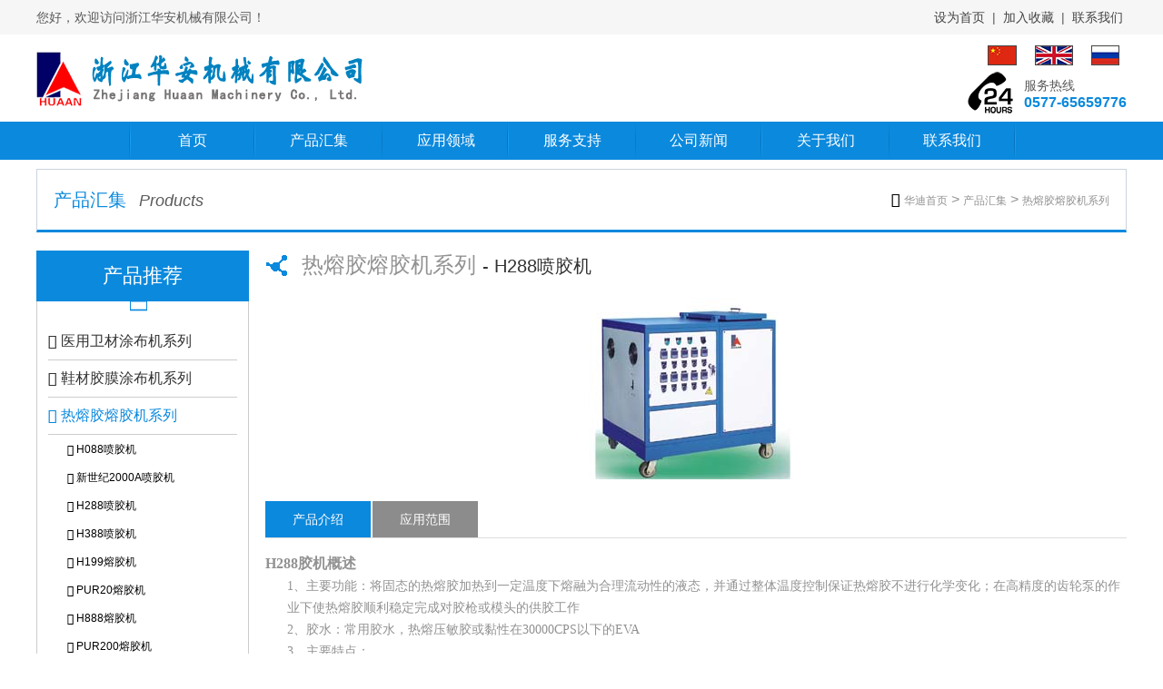

--- FILE ---
content_type: text/html; charset=utf-8
request_url: http://china-huaan.com/index.php?s=product&c=show&id=25
body_size: 6070
content:
<!DOCTYPE html>
<html>
  <head>
    <meta charset="utf-8">
    <meta http-equiv="X-UA-Compatible" content="IE=edge">
    <title>H288喷胶机热熔胶涂布复合设备热熔胶熔胶机系列热熔胶涂布复合设备产品汇集热熔胶涂布复合设备产品汇集热熔胶涂布复合设备浙江华安机械有限公司</title>
    <meta name="keywords" content="" />
    <meta name="description" content="H288胶机概述1、 主要功能：将固态的热熔胶加热到一定温度下熔融为合理流动性的液态，并通过整体温度控制保证热熔胶不进行化学变化；在高精度的齿轮泵的作业下使热熔胶顺利稳定完成对胶枪或模头的供胶工作2、 胶水：..." />
    <meta name="viewport" content="width=device-width, initial-scale=1.0, maximum-scale=2.0, user-scalable=0,minimum-scale=0.5">
    <meta name="apple-mobile-web-app-capable" content="yes">
    <meta name="apple-mobile-web-app-status-bar-style" content="black">
    <link href="http://www.china-huaan.com/statics/huadi123/iconfont/iconfont.css" rel="stylesheet" />
    <link href="http://www.china-huaan.com/statics/huadi123/css/css.css" rel="stylesheet" />
    <link href="http://www.china-huaan.com/statics/huadi123/css/responsive.css" rel="stylesheet" />
    <script type="text/javascript" src="http://www.china-huaan.com/statics/huadi123/js/jquery-1.11.3.min.js"></script>
    <script type="text/javascript" src="http://www.china-huaan.com/statics/huadi123/js/zhou.js"></script>
</head>
<body>
<div class="sj_bg"></div>
<div class="top_bg">
	<div class="margin width1200 hidden">
    	<dl class="fl">您好，欢迎访问浙江华安机械有限公司！​</dl>
        <dl class="fr">
        	<a onclick="dr_set_homepage('http://www.china-huaan.com/')">设为首页</a>
            |
            <a onclick="dr_add_favorite('http://www.china-huaan.com/','H288喷胶机热熔胶涂布复合设备热熔胶熔胶机系列热熔胶涂布复合设备产品汇集热熔胶涂布复合设备产品汇集热熔胶涂布复合设备浙江华安机械有限公司')">加入收藏</a>
            |
            <a href="http://www.china-huaan.com/index.php?c=page&id=7">联系我们</a>
        </dl>
    </div>
</div>

<div class="margin width1200 h_bg">
	<div class="fl">
                <a href="http://www.china-huaan.com/">
        <img src="http://www.china-huaan.com/api/thumb/e2c420d928d4bf8ce0ff2ec19b371514/--0-0.jpg" class="logo" />
        </a>
            </div>
    <div class="fr t_dh">
    	        <img src="http://www.china-huaan.com/api/thumb/c74d97b01eae257e44aa9d5bade97baf/--0-0.jpg" class="dh" />
                <dl>
            <p class="t">服务热线</p>
            <p class="f">0577-65659776</p>
        </dl>
    </div>
    <div class="fr t_tb">
    	    	<a href="http://www.china-huaan.com" target="_blank" ><img src="http://www.china-huaan.com/api/thumb/b53b3a3d6ab90ce0268229151c9bde11/--0-0.jpg" /></a>
            	<a href="http://en.china-huaan.com" target="_blank" ><img src="http://www.china-huaan.com/api/thumb/9f61408e3afb633e50cdf1b20de6f466/--0-0.jpg" /></a>
            	<a href="http://ew.china-huaan.com" target="_blank" ><img src="http://www.china-huaan.com/api/thumb/72b32a1f754ba1c09b3695e0cb6cde7f/--0-0.jpg" /></a>
            </div>
    <div class="gh">
        <a></a>
    </div>
    <ul class="sj_m">
    	<li class="qh">
        	            <a href="http://www.china-huaan.com" target="_blank" ><img src="http://www.china-huaan.com/api/thumb/b53b3a3d6ab90ce0268229151c9bde11/--0-0.jpg" /></a>
                        <a href="http://en.china-huaan.com" target="_blank" ><img src="http://www.china-huaan.com/api/thumb/9f61408e3afb633e50cdf1b20de6f466/--0-0.jpg" /></a>
                        <a href="http://ew.china-huaan.com" target="_blank" ><img src="http://www.china-huaan.com/api/thumb/72b32a1f754ba1c09b3695e0cb6cde7f/--0-0.jpg" /></a>
                    </li>
        <li class="c"><a href="http://www.china-huaan.com/"><dd>首页</dd></a></li>
                <li class="c">
            <a href="http://www.china-huaan.com/index.php?s=product&amp;c=category&amp;id=1" >
            <dd>产品汇集</dd>
            </a>
        </li>
                <li class="c">
            <a href="http://www.china-huaan.com/index.php?s=photo&amp;c=category&amp;id=1" >
            <dd>应用领域</dd>
            </a>
        </li>
                <li class="c">
            <a href="http://www.china-huaan.com/index.php?c=page&amp;id=8" >
            <dd>服务支持</dd>
            </a>
        </li>
                <li class="c">
            <a href="http://www.china-huaan.com/index.php?s=news&amp;c=category&amp;id=1" >
            <dd>公司新闻</dd>
            </a>
        </li>
                <li class="c">
            <a href="http://www.china-huaan.com/index.php?c=page&amp;id=1" >
            <dd>关于我们</dd>
            </a>
        </li>
                <li class="c">
            <a href="http://www.china-huaan.com/index.php?c=page&amp;id=7" >
            <dd>联系我们</dd>
            </a>
        </li>
            </ul>
</div>

<!--导航-->
<div class="m_bg">
	<div class="margin width1200 hidden">
        <ul>
            <li><a href="http://www.china-huaan.com/"><dd>首页</dd></a></li>
                        <li>
            	<a href="http://www.china-huaan.com/index.php?s=product&amp;c=category&amp;id=1" >
                <dd>产品汇集</dd>
                </a>
            </li>
                        <li>
            	<a href="http://www.china-huaan.com/index.php?s=photo&amp;c=category&amp;id=1" >
                <dd>应用领域</dd>
                </a>
            </li>
                        <li>
            	<a href="http://www.china-huaan.com/index.php?c=page&amp;id=8" >
                <dd>服务支持</dd>
                </a>
            </li>
                        <li>
            	<a href="http://www.china-huaan.com/index.php?s=news&amp;c=category&amp;id=1" >
                <dd>公司新闻</dd>
                </a>
            </li>
                        <li>
            	<a href="http://www.china-huaan.com/index.php?c=page&amp;id=1" >
                <dd>关于我们</dd>
                </a>
            </li>
                        <li>
            	<a href="http://www.china-huaan.com/index.php?c=page&amp;id=7" >
                <dd>联系我们</dd>
                </a>
            </li>
                    </ul>
    </div>
</div>
<div class="margin width1200 hidden">
<div class="ny_m">
	<dl class="fl">
    	产品汇集        <i>Products</i>
    </dl>
    <dl class="fr">
    	<i class="Hui-iconfont">&#xe671;</i> <a href="http://www.china-huaan.com/">华迪首页</a> > <a href="/index.php?s=product&c=category&id=1">产品汇集</a> > <a href="/index.php?s=product&c=category&id=4">热熔胶熔胶机系列</a>    </dl>
</div>
</div><div class="margin width1200 hidden cp_list">
	<div class="fl page_l">
    	<div class="t">
        	产品推荐
            <i class="Hui-iconfont">&#xe67e;</i>
        </div>
        <ul>
        	        	<li >
            	<a href="/index.php?s=product&c=category&id=2">
                <dd>
                <i class="Hui-iconfont">&#xe6d7;</i>
                医用卫材涂布机系列                </dd></a>
                <div>
                                        <ol>
                    <a href="/index.php?s=product&c=show&id=9">
                    <i class="Hui-iconfont">&#xe67e;</i>
                    弹性绷带涂布机                    </a>
                    </ol>
                                        <ol>
                    <a href="/index.php?s=product&c=show&id=8">
                    <i class="Hui-iconfont">&#xe67e;</i>
                    膏药贴剂涂布机                    </a>
                    </ol>
                                        <ol>
                    <a href="/index.php?s=product&c=show&id=16">
                    <i class="Hui-iconfont">&#xe67e;</i>
                    医用胶带涂布机                    </a>
                    </ol>
                                    </div>
            </li>
                    	<li >
            	<a href="/index.php?s=product&c=category&id=3">
                <dd>
                <i class="Hui-iconfont">&#xe6d7;</i>
                鞋材胶膜涂布机系列                </dd></a>
                <div>
                                        <ol>
                    <a href="/index.php?s=product&c=show&id=10">
                    <i class="Hui-iconfont">&#xe67e;</i>
                    细布白胶片涂布机                    </a>
                    </ol>
                                        <ol>
                    <a href="/index.php?s=product&c=show&id=11">
                    <i class="Hui-iconfont">&#xe67e;</i>
                    低温港宝生产线                    </a>
                    </ol>
                                        <ol>
                    <a href="/index.php?s=product&c=show&id=12">
                    <i class="Hui-iconfont">&#xe67e;</i>
                    定型布、富荣布涂布机                    </a>
                    </ol>
                                        <ol>
                    <a href="/index.php?s=product&c=show&id=21">
                    <i class="Hui-iconfont">&#xe67e;</i>
                    胶膜涂布机                    </a>
                    </ol>
                                    </div>
            </li>
                    	<li class="on">
            	<a href="/index.php?s=product&c=category&id=4">
                <dd>
                <i class="Hui-iconfont">&#xe6d7;</i>
                热熔胶熔胶机系列                </dd></a>
                <div>
                                        <ol>
                    <a href="/index.php?s=product&c=show&id=24">
                    <i class="Hui-iconfont">&#xe67e;</i>
                    H088喷胶机                    </a>
                    </ol>
                                        <ol>
                    <a href="/index.php?s=product&c=show&id=23">
                    <i class="Hui-iconfont">&#xe67e;</i>
                    新世纪2000A喷胶机                    </a>
                    </ol>
                                        <ol>
                    <a href="/index.php?s=product&c=show&id=25">
                    <i class="Hui-iconfont">&#xe67e;</i>
                    H288喷胶机                    </a>
                    </ol>
                                        <ol>
                    <a href="/index.php?s=product&c=show&id=26">
                    <i class="Hui-iconfont">&#xe67e;</i>
                    H388喷胶机                    </a>
                    </ol>
                                        <ol>
                    <a href="/index.php?s=product&c=show&id=28">
                    <i class="Hui-iconfont">&#xe67e;</i>
                    H199熔胶机                    </a>
                    </ol>
                                        <ol>
                    <a href="/index.php?s=product&c=show&id=31">
                    <i class="Hui-iconfont">&#xe67e;</i>
                    PUR20熔胶机                    </a>
                    </ol>
                                        <ol>
                    <a href="/index.php?s=product&c=show&id=27">
                    <i class="Hui-iconfont">&#xe67e;</i>
                    H888熔胶机                    </a>
                    </ol>
                                        <ol>
                    <a href="/index.php?s=product&c=show&id=30">
                    <i class="Hui-iconfont">&#xe67e;</i>
                    PUR200熔胶机                    </a>
                    </ol>
                                        <ol>
                    <a href="/index.php?s=product&c=show&id=18">
                    <i class="Hui-iconfont">&#xe67e;</i>
                    HA2000熔胶机                    </a>
                    </ol>
                                        <ol>
                    <a href="/index.php?s=product&c=show&id=13">
                    <i class="Hui-iconfont">&#xe67e;</i>
                    HA系列 熔胶机                    </a>
                    </ol>
                                    </div>
            </li>
                    	<li >
            	<a href="/index.php?s=product&c=category&id=5">
                <dd>
                <i class="Hui-iconfont">&#xe6d7;</i>
                标签胶带等系列                </dd></a>
                <div>
                                        <ol>
                    <a href="/index.php?s=product&c=show&id=14">
                    <i class="Hui-iconfont">&#xe67e;</i>
                    防腐胶带涂布机                    </a>
                    </ol>
                                        <ol>
                    <a href="/index.php?s=product&c=show&id=15">
                    <i class="Hui-iconfont">&#xe67e;</i>
                    清洁胶带涂布机                    </a>
                    </ol>
                                        <ol>
                    <a href="/index.php?s=product&c=show&id=19">
                    <i class="Hui-iconfont">&#xe67e;</i>
                    斜纹胶带涂布机                    </a>
                    </ol>
                                        <ol>
                    <a href="/index.php?s=product&c=show&id=22">
                    <i class="Hui-iconfont">&#xe67e;</i>
                    标签涂布机                    </a>
                    </ol>
                                        <ol>
                    <a href="/index.php?s=product&c=show&id=20">
                    <i class="Hui-iconfont">&#xe67e;</i>
                    双面胶带涂布机                    </a>
                    </ol>
                                        <ol>
                    <a href="/index.php?s=product&c=show&id=29">
                    <i class="Hui-iconfont">&#xe67e;</i>
                    防水生产线                    </a>
                    </ol>
                                    </div>
            </li>
                    </ul>
        <div class="zc_lxwm">
        	            <img src="http://www.china-huaan.com/api/thumb/1c383cd30b7c298ab50293adfecb7b18/--0-0.jpg" />
                        <dl><p style="white-space: normal;">浙江华安机械有限公司</p><p style="white-space: normal;">手&nbsp; &nbsp; &nbsp;机:13967707855</p><p style="white-space: normal;">电&nbsp; &nbsp; &nbsp;话:86-577-65659776</p><p style="white-space: normal;">传&nbsp; &nbsp; 真 :86-577-65659775</p></dl>
        </div>
    </div>
    <div class="fr page_r">
    	<div class="t_n">
        	热熔胶熔胶机系列            <i>- H288喷胶机</i>
        </div>
        <div class="cp_s">
        	<div class="t"><img src="http://www.china-huaan.com/api/thumb/ac627ab1ccbdb62ec96e702f07f6425b/--0-0.jpg"/></div>
            <div class="c">
            	<dl class="on">产品介绍</dl>
                <dl>应用范围</dl>
            </div>
            <div class="f">
            	<div style="display:block;">
                	<dl><p><strong><span style=";font-family:宋体;font-weight:bold;font-size:16px">H288胶机概述</span></strong></p><p style="margin-left:24px"><span style="font-family:宋体;font-size:14px">1、</span><span style=";font-family:宋体;font-size:14px"><span style="font-family:宋体">主要功能：将固态的热熔胶加热到一定温度下熔融为合理流动性的液态，并通过整体温度控制保证热熔胶不进行化学变化；在高精度的齿轮泵的作业下使热熔胶顺利稳定完成对胶枪或模头的供胶工作</span></span></p><p style="margin-left:24px"><span style="font-family:宋体;font-size:14px">2、</span><span style=";font-family:宋体;font-size:14px"><span style="font-family:宋体">胶水：常用胶水，热熔压敏胶或黏性在</span>30000CPS以下的EVA</span></p><p style="margin-left:24px"><span style="font-family:宋体;font-size:14px">3、</span><span style=";font-family:宋体;font-size:14px"><span style="font-family:宋体">主要特点：</span></span></p><p style="margin-left:52px"><span style="font-family:宋体;font-size:14px">1.</span><span style=";font-family:宋体;font-size:14px"><span style="font-family:宋体">胶机加热器安装方式采用铸入式，能增加热传导效率和快速加温。</span></span></p><p style="margin-left:52px"><span style="font-family:宋体;font-size:14px">2.</span><span style=";font-family:宋体;font-size:14px"><span style="font-family:宋体">箱体采用特制材料能有效减少碳化物的形成并便于清洗。</span> </span></p><p style="margin-left:52px"><span style="font-family:宋体;font-size:14px">3.</span><span style=";font-family:宋体;font-size:14px"><span style="font-family:宋体">测温组件和比例温控方式能维持温度的稳定性，可适合各种不同热熔胶，数显恒温控制功能并拥有超温报警并断电保护、传感器断线报警。</span></span></p><p style="margin-left:52px"><span style="font-family:宋体;font-size:14px">4.</span><span style=";font-family:宋体;font-size:14px"><span style="font-family:宋体">采用高精度齿轮泵和变频器控制实现供胶作业，可根据制成品需求实现*精度掌握供胶量</span></span></p><p style="margin-left:52px"><span style="font-family:宋体;font-size:14px">5.</span><span style=";font-family:宋体;font-size:14px"><span style="font-family:宋体">控制面板设计科学合理，操作简单。</span></span></p><p style="margin-left:24px"><span style="font-family:宋体;font-size:14px">4、</span><span style=";font-family:宋体;font-size:14px"><span style="font-family:宋体">主要参数：</span></span></p><p style="margin-left:24px;text-indent:7px"><span style=";font-family:宋体;font-size:14px">1</span><span style=";font-family:宋体;font-size:14px"><span style="font-family:宋体">．</span></span><span style=";font-family:宋体;font-size:14px"><span style="font-family:宋体">储胶量：</span> &nbsp;&nbsp;&nbsp;&nbsp;&nbsp;30kg/h</span></p><p style="margin-left:24px;text-indent:7px"><span style=";font-family:宋体;font-size:14px">2．出胶量： &nbsp; &nbsp; 30kg/h</span></p><p style="margin-left:24px;text-indent:7px"><span style=";font-family:宋体;font-size:14px">3．功率： &nbsp; &nbsp; &nbsp; &nbsp; 8kw</span></p><p style="margin-left:24px;text-indent:7px"><span style=";font-family:宋体;font-size:14px">4．温度控制： &nbsp; &nbsp;&nbsp; 50℃-230℃</span></p><p style="margin-left:24px;text-indent:7px"><span style=";font-family:宋体;font-size:14px">5．软管输胶管： &nbsp; &nbsp; 3m</span></p><p style="margin-left:24px;text-indent:7px"><span style=";font-family:宋体;font-size:14px">6．长*宽*高： &nbsp; &nbsp;&nbsp; 1000mm*660mm*950mm</span></p><p><br/></p></dl>
                    <ol><a href="http://www.china-huaan.com/index.php?s=product&c=category&id=1"><p>返回列表</p></a></ol>
                </div>
                <div>
                	<dl></dl>
                    <ol><a href="http://www.china-huaan.com/index.php?s=product&c=category&id=1"><p>返回列表</p></a></ol>
                </div>
            </div>
        </div>
    </div>
</div>
<div class="foot_bg">
    <div class="margin width1200 hidden">
    	<div class="t">
        	|<a href="http://www.china-huaan.com/">首页</a>|
                        <a href="http://www.china-huaan.com/index.php?s=product&amp;c=category&amp;id=1" >产品汇集</a>|
                        <a href="http://www.china-huaan.com/index.php?s=photo&amp;c=category&amp;id=1" >应用领域</a>|
                        <a href="http://www.china-huaan.com/index.php?c=page&amp;id=8" >服务支持</a>|
                        <a href="http://www.china-huaan.com/index.php?s=news&amp;c=category&amp;id=1" >公司新闻</a>|
                        <a href="http://www.china-huaan.com/index.php?c=page&amp;id=1" >关于我们</a>|
                        <a href="http://www.china-huaan.com/index.php?c=page&amp;id=7" >联系我们</a>|
                    </div>
        <div class="f">
        	<p>&nbsp;地址:<span style="font-family: "Microsoft YaHei", Arial; color: rgb(0, 0, 0);">浙江瑞安市经济开发区金源路1155号</span>&nbsp; 电&nbsp; 话:86-577-65659776</p><p>Copyright ©1997&nbsp;浙江华安机械有限公司 <span style="color: rgb(255, 255, 255); text-decoration: underline;"><a href="http://www.beian.miit.gov.cn/" target="_blank" style="color: rgb(255, 255, 255); text-decoration: underline;">浙ICP备08100772号-3</a></span></p><p><img id="3032f24be4153dbac21fd42a64f01679_img_72" src="http://www.china-huaan.com/uploadfile/ueditor/image/20200212/1581489716232457.gif" title="1581489716232457.gif" alt="icon.gif"/></p><p>
            	<a href="http://www.omooo.com/" target="_blank" style="color:#ffffff">Technical Support</a>：
            	<a href="http://www.omooo.com/" target="_blank"  style="color:#ffffff">Moen Network</a>
            </p>
            <!--<p>
            	<a href="http://wap.scjgj.sh.gov.cn/businessCheck/verifKey.do?showType=extShow&serial=9031000020160830083202000001181403-SAIC_SHOW_310000-20111212152637340131&signData=MEQCICjv2DFw0oQ/TPbbKisZkzb5oeRIpJdMu6iElpxnqEBLAiAACJvbCeJgddfFa6AJHMsM9lLQFOxvZtl0Y9Ut1OEwNQ==" target="_blank">
                <img src="http://www.china-huaan.com/statics/huadi123/images/icon.gif" />
                </a>
            </p>-->
        </div>
    </div>
</div>
</body>
</html><script>
$(document).ready(function(){
	$('.cp_s .c dl').mouseover(function(){
	        var liindex = $('.cp_s .c dl').index(this);
	        $(this).addClass('on').siblings().removeClass('on');
	        $('.cp_s .f div').eq(liindex).fadeIn(150).siblings('div').hide();
	    });
})
</script>

--- FILE ---
content_type: text/css
request_url: http://www.china-huaan.com/statics/huadi123/css/css.css
body_size: 4710
content:
@charset "utf-8";
/* reset */
html,body,h1,h2,h3,h4,h5,h6,div,dl,dt,dd,ul,ol,li,p,blockquote,pre,hr,figure,table,caption,th,td,form,fieldset,legend,input,button,textarea,menu{margin:0;padding:0;}
header,footer,section,article,aside,nav,hgroup,address,figure,figcaption,menu,details{display:block;}
table{border-collapse:collapse;border-spacing:0;}
caption,th{text-align:left;font-weight:normal;}
html,body,fieldset,img,iframe,abbr{border:0;}
i,cite,em,var,address,dfn{font-style:normal;}
[hidefocus],summary{outline:0;}
li{list-style:none;}
h1,h2,h3,h4,h5,h6,small{font-size:100%;}
sup,sub{font-size:83%;}
pre,code,kbd,samp{font-family:inherit;}
q:before,q:after{content:none;}
textarea{overflow:auto;resize:none;}
label,summary{cursor:default;}
a,button{cursor:pointer;}
h1,h2,h3,h4,h5,h6,em,strong,b{font-weight:bold;}
del,ins,u,s,a,a:hover{text-decoration:none;}
/* CSS Document */
body{padding:0; font-family:"Microsoft YaHei",Arial;font-size:16px;}
.fl{float:left;}
.fr{float:right;}
.margin{margin:0 auto;}
.hidden{overflow:hidden;}
.width1200{width:94%;max-width:1200px;position:relative;}

/*top_bg*/
.top_bg{ width:100%; background-color:#f6f6f6; font-size:0.875rem;}
.top_bg dl{ overflow:hidden;height:2.375rem; line-height:2.375rem; color:#5a5a5a;}
.top_bg dl.fr a{ color:#434343; margin:0px 0.25rem;}
.top_bg dl.fr a:hover{color:#0b89dd;}

/*h_bg*/
.h_bg{ height:6rem; position:relative;}
.h_bg .logo{ margin-top:1rem; max-height:64px;}
.h_bg .t_tb{height:1.5rem; top:0.75rem; position:absolute; right:0px;}
.h_bg .t_tb a{ padding:0px 0.5rem;}
.h_bg .t_tb a img{ border:1px solid #444444;}

.h_bg .t_dh{ overflow:hidden; padding-top:2.5rem; height:3.5rem;}
.h_bg .t_dh .dh{ float:left;}
.h_bg .t_dh dl{ float:right; padding-top:0.5rem; padding-left:0.5rem;}
.h_bg .t_dh dl p.t{ font-size:0.875rem; color:#5a5a5a;}
.h_bg .t_dh dl p.f{ font-weight:bold; color:#0b89dd; font-size:1rem;}

/*m_bg*/
.m_bg{width:100%; background-color:#0b89dd; height:2.625rem;}
.m_bg.now{ position:fixed; top:0px; z-index:999;}
.m_bg ul{line-height:2.625rem; background:url(../images/t_bg.png) no-repeat scroll 0px center; overflow: hidden; width:83%; margin:0px 8.5%;}
.m_bg ul li{ text-align:center; float:left;background:url(../images/t_bg.png) no-repeat scroll right center; width:14%;}
.m_bg ul li a dd{ color:#ffffff; font-size:1rem;}
.m_bg ul li a:hover dd{ background:url(../images/m_l.jpg) repeat-x;}

/* banner */
.flexslider{ position:relative; overflow:hidden; width:100%;height:30rem;}
.slides{ overflow:hidden;}
.slides li{ height:30rem; background-repeat:no-repeat; background-size:100% auto; position:relative;}
.slides li a{ position:absolute; left:0px; right:0px; bottom:0px; top:0px;}
.flexslider .flex-control-nav{ position:absolute; bottom:5%; width:100%; text-align:center;}
.flexslider .flex-control-nav li{ margin:0px 0.5rem; display:inline-block;width:1rem;height:1rem;  cursor: pointer;position: relative;overflow: hidden; }
.flexslider .flex-control-nav li a{text-indent: -99em; position:absolute; left:0px; right:0px; bottom:0px; top:0px;border-radius:1rem;opacity:0.4;border:2px solid #ffffff;}
.flexslider .flex-control-nav li a:hover,.flexslider .flex-control-nav li a.flex-active{ background-color:#ffffff;opacity:1;}
.flex-direction-nav{ display:none;}

/*i_t*/
.i_t{ overflow:hidden; padding:0.625rem 0px; margin-bottom:0.75rem; height:1.875rem; line-height:1.875rem; font-size:0.875rem;}
.i_t .fl{ color:#000000; overflow: hidden;}
.i_t .fl a{ color:#5a5a5a;}
.i_t .fl a:hover{ color:#47cdff;}
.i_t .fr{ overflow:hidden;}
.i_t .fr .s_txt{ border:2px solid #0b89dd; height:1.625rem; line-height:1.625rem; padding:0px 5px; width:16rem; font-size:0.75rem; color:#666666;}
.i_t .fr .s_btn{ font-size:0.875rem; color:#ffffff; background-color:#0b89dd;height:1.875rem; line-height:1.875rem; width:3.125rem; border:0px;}

/*i_c*/
.i_c{ overflow:hidden; margin-bottom:2rem;}
.i_c dd{ overflow:hidden; border-bottom:1px solid #eeeeee; height:2.375rem; line-height:2.375rem; color:#5a5a5a; font-size:0.75rem;}
.i_c dd b{ font-size:1.125rem; color:#434343;}
.i_c dd a{ float:right; color:#0b89dd; font-size:0.875rem;text-transform:uppercase;}
.i_c .fl{ width:45%; overflow:hidden;}
.i_c .fl dl{ overflow:hidden; margin-top:1rem;line-height:1.5rem; max-height:370px; font-size:1rem;text-align:justify;}

.i_c .fr{ width:50%; overflow:hidden;}
.i_c .fr ul{ overflow:hidden; margin-top:1rem;}
.i_c .fr ul li{ overflow:hidden; border-bottom:1px solid #d7d3d0; margin-bottom:1.5rem; padding-bottom:0.75rem;}
.i_c .fr ul li .fl{ width:10%; background-color:#198ede; color:#ffffff; text-align:center; height:3.75rem; margin-left:3%;}
.i_c .fr ul li .fl p.t{ font-size:1.5rem; margin-top:0.25rem;}
.i_c .fr ul li .fl p.f{ font-size:0.75rem;}
.i_c .fr ul li .fr{ width:80%;}
.i_c .fr ul li .fr ol{word-break: keep-all;white-space: nowrap;text-overflow: ellipsis; overflow:hidden; font-size:1.125rem;}
.i_c .fr ul li .fr ol a{ color:#5A5A5A;}
.i_c .fr ul li .fr ol a:hover{ color:#0064D4;}
.i_c .fr ul li .fr dl{ font-size:0.75rem; color:#5A5A5A;}

/*i_r_cp*/
.i_r_cp{overflow:hidden; margin-bottom:2rem;}
.i_r_cp div.t{ border-bottom:1px solid #eeeeee; font-weight:bold; color:#0b89dd; line-height:2.6rem;height:2.6rem; font-size:1.375rem;}
.i_r_cp div.g2{ overflow:hidden;/* margin-top:1.5rem;*/}
.i_r_cp div.g2 ul li dl{ width:100%; height:12rem; position:relative;}
.i_r_cp div.g2 ul li dl img{ position:absolute; top:0px; left:0px; right:0px; bottom:0px; margin:auto; max-height:100%; max-width:100%;}
.i_r_cp div.g2 ul li dd{ text-align:center; height:1.25rem; line-height:1.25rem; font-size:0.75rem;word-break: keep-all;white-space: nowrap;text-overflow: ellipsis; overflow:hidden; }
.i_r_cp div.g2 ul li dd a{ color:#000000;}
.i_r_cp div.g2 ul li dd a:hover{ color:#0b89dd;}

/*i_gg*/
.i_gg{ overflow:hidden; height:15.1875rem; width:100%; background-repeat:no-repeat; background-position:50% center; margin-bottom:1rem;}

/*i_cp*/
.i_cp{ margin-bottom:2rem;}
.i_cp div.fl{ width:18.5%;}
.i_cp div.fl div.t{ background-color:#0b89dd; color:#ffffff; position:relative; font-size:1.375rem; padding:0.5rem 0px;}
.i_cp div.fl div.t i{ position:absolute; left:15%; font-size:3.25rem; font-weight:bold;font-family:'Times New Roman'; font-style:italic;}
.i_cp div.fl div.t p{ padding-left:35%; overflow:hidden;}
.i_cp div.fl div.t P.t{ font-weight:bold; line-height:2rem;}
.i_cp div.fl div.t P.f{ font-size:1.25rem; line-height:1rem;}

.i_cp div.fl ul{ overflow:hidden; border:1px solid #ededed; border-top:0px; background-color:#f6f6f6; margin-bottom:2.5rem; padding:1rem 0px;}
.i_cp div.fl ul li{ overflow:hidden; height:2rem; position:relative; width:86%; margin:0px auto 0.5rem;}
.i_cp div.fl ul li a dd{ background-color:#1b8ada; line-height:2rem; color:#ffffff; font-size:0.75rem; text-align:center; position:relative;}
.i_cp div.fl ul li a dd i{ position:absolute; border:1px solid #ffffff; font-size:0.75rem; width:1rem; height:1rem; line-height:1rem; text-align:center; border-radius:1rem; right:5%; top:50%; margin-top:-9px;}
.i_cp div.fl ul li a dd i.x,.i_cp div.fl ul li a:hover dd i.n{ display:block;}
.i_cp div.fl ul li a:hover dd i.x,.i_cp div.fl ul li a dd i.n{ display:none;}
.i_cp div.fl ul li a:hover dd{ background-color:#fc0019;}

.zc_lxwm{ overflow:hidden;}
.zc_lxwm img{ width:100%;}
.zc_lxwm dl{border:1px solid #ededed; font-size:0.75rem; color:#000000; padding:1rem 5%; line-height:1.5rem; margin-top:-4px; border-top:0px;}

.i_cp ul.fr{ overflow:hidden; width:79%;}
/*.i_cp ul.fr li{ float:left; width:25%; height:13rem; margin-bottom:0.625rem;}
.i_cp ul.fr li div{ border:1px solid #efefef; width:90%;height:13rem;}
.i_cp ul.fr li div:hover{ border:1px solid #fc0019;}
.i_cp ul.fr li div dl{ position:relative; height:10rem;}
.i_cp ul.fr li div dl img{ position:absolute; top:0px; left:0px; right:0px; bottom:0px; margin:auto; max-height:100%; max-width:100%;}
.i_cp ul.fr li div dd{ text-align:center; padding:0px 10%; height:3rem; line-height:1.5rem; overflow:hidden;}
.i_cp ul.fr li div dd a{ color:#5a5a5a; font-size:0.75rem;}*/
.i_cp ul.fr li{ float:left; width:50%; margin-bottom:1rem; overflow:hidden; height:8.875rem;}
.i_cp ul.fr li div.fl{ border:1px solid #efefef; width:46%; height:8.75rem; position:relative;}
.i_cp ul.fr li div.fl img{ position:absolute; top:0px; bottom:0px; left:0px; right:0px; margin:auto;}
.i_cp ul.fr li div.fr{ width:49%; margin-right:1%;}
.i_cp ul.fr li div.fr dd{ height:1.375rem; line-height:1.375rem; padding-left:20px; overflow:hidden;word-break: keep-all;white-space: nowrap;text-overflow: ellipsis; background:url(../images/jt.png) no-repeat scroll 0px center;}
.i_cp ul.fr li div.fr dd a{ color:#000000; font-size:1rem;}
.i_cp ul.fr li div.fr dd a:hover{color:#0b89dd;}
.i_cp ul.fr li div.fr dl{ font-size:0.75rem; color:#929292; line-height:1.125rem; height:4.5rem; overflow:hidden; margin:0.8rem 0px;text-align:justify;}
.i_cp ul.fr li div.fr ol a{ color:#666666; font-size:0.75rem;}
.i_cp ul.fr li div.fr ol a:hover{color:#0b89dd;}
.i_cp ul.fr li div.fr ol a i{ color:#ffffff; background-color:#999999; border-radius:1rem; padding:2px; margin-right:10px;}
.i_cp ul.fr li div.fr ol a:hover i{background-color:#0b89dd;}

/*foot_bg*/
.foot_bg{ width:100%; overflow:hidden; background-color:#0b89dd; padding:2rem 0px;}
.foot_bg .width1200 div{text-align:center; overflow:hidden;color:#ffffff;font-size:0.75rem;}
.foot_bg div.t{ margin-bottom:1rem;}
.foot_bg div.t a{ color:#ffffff; padding:0px 1rem;}

.foot_bg div.f{line-height:2rem;}

/*ny_m*/
.ny_m{ margin:0.625rem 0px 1.25rem; border:1px solid #cad4df; border-bottom:3px solid #0b89dd; overflow:hidden; padding:0px 1.5%; height:4.125rem; line-height:4.125rem;}
.ny_m dl{ overflow:hidden;}
.ny_m dl.fl{ font-size:1.25rem; color:#0b89dd;}
.ny_m dl.fl i{ color:#5a5a5a; font-size:1.125rem; font-style:italic; margin-left:0.5rem; padding-right:5px;}
.ny_m dl.fr{color:#929292;}
.ny_m dl.fr a{ color:#929292; font-size:0.75rem;}
.ny_m dl.fr a:hover{ color:#0b89dd;}
.ny_m dl.fr i{ color:#000000;}

/*cp_list*/
.cp_list{ margin-bottom:2rem;}
.cp_list .page_l{ width:19.5%;overflow:hidden;}
.cp_list .page_l .t{ height:3.5rem; line-height:3.5rem; background-color:#0b89dd; color:#ffffff; font-size:1.375rem; position:relative; text-align:center;}
.cp_list .page_l .t i{ position:absolute;transform:rotate(90deg); color:#0b89dd; left:50%; margin-left:-11px; top:2rem;}
.cp_list .page_l ul{ overflow:hidden; border:1px solid #cccccc; border-top:0px; padding:1.5rem 5% 1rem; margin-bottom:2.5rem;}
.cp_list .page_l ul li{ overflow:hidden; height:2.5rem;border-bottom:1px solid #cccccc;}
.cp_list .page_l ul li.on{ height:auto;border-bottom:0px;}
.cp_list .page_l ul li a dd{ border-bottom:1px solid #cccccc; height:2.5rem; line-height:2.5rem; color:#333333; font-size:1rem;}
.cp_list .page_l ul li.on a dd,.cp_list .page_l ul li a:hover dd{color:#0b89dd;}
.cp_list .page_l ul li div{ overflow: hidden; padding-left:10%;}
.cp_list .page_l ul li div ol{ line-height:1.875rem;}
.cp_list .page_l ul li div ol a{ font-size:0.75rem; color:#000000;}
.cp_list .page_l ul li div ol a:hover{color:#0b89dd;}

.cp_list .page_r{ width:79%;overflow:hidden;}
.cp_list .page_r .t_n{ font-size:1.5rem; overflow:hidden; height:2rem; line-height:2rem; background:url(../images/t_n.png) no-repeat scroll 0px center; padding-left:2.5rem; color:#929292;}

.cp_list .page_r ul,.cp_list .page_r ul li{ overflow:hidden;}
.cp_list .page_r ul li{ border-bottom:1px dashed #dedede; padding:1.5rem 0px;}
.cp_list .page_r ul li div.fl{ border:1px solid #ebeced; position:relative; height:10rem; width:35.7%;}
.cp_list .page_r ul li div.fl img{ position:absolute; top:0px; left:0px; bottom:0px; right:0px; margin:auto; max-height:100%; max-width:100%;}
.cp_list .page_r ul li div.fr{ padding-right:2%; width:58%; height:10rem;}
.cp_list .page_r ul li div.fr dd{ height:1.375rem; line-height:1.375rem; padding-left:20px; overflow:hidden;word-break: keep-all;white-space: nowrap;text-overflow: ellipsis; background:url(../images/jt.png) no-repeat scroll 0px center;}
.cp_list .page_r ul li div.fr dd a{ color:#000000; font-size:1rem;}
.cp_list .page_r ul li div.fr dd a:hover{color:#0b89dd;}
.cp_list .page_r ul li div.fr dl{ font-size:0.75rem; color:#929292; line-height:1.125rem; height:5.625rem; overflow:hidden; margin:0.8rem 0px;}
.cp_list .page_r ul li div.fr ol a{ color:#666666; font-size:0.75rem;}
.cp_list .page_r ul li div.fr ol a:hover{color:#0b89dd;}
.cp_list .page_r ul li div.fr ol a i{ color:#ffffff; background-color:#999999; border-radius:1rem; padding:2px; margin-right:10px;}
.cp_list .page_r ul li div.fr ol a:hover i{background-color:#0b89dd;}

.cp_list .page_r .t_n i{ font-size:1.25rem; color:#333333;}

.cp_list .page_r .cp_s,.cp_list .page_r .cp_s div{ overflow:hidden;}
.cp_list .page_r .cp_s .t{ text-align:center; margin:1.25rem 0px;}
.cp_list .page_r .cp_s .t img{ max-height:350px;}
.cp_list .page_r .cp_s .c{ border-bottom:1px solid #dddddd;}
.cp_list .page_r .cp_s .c dl{ overflow:hidden; float:left; font-size:0.875rem; height:2.5rem; line-height:2.5rem; margin-right:2px; background-color:#8c8c8c; color:#ffffff; width:7.25rem; text-align:center;}
.cp_list .page_r .cp_s .c dl.on{ background-color:#0b89dd;}
.cp_list .page_r .cp_s .f{ padding-top:1rem; color:#929292; font-size:0.75rem; line-height:1.5rem;}
.cp_list .page_r .cp_s .f div{ display:none;}
.cp_list .page_r .cp_s .f div dl{ overflow:hidden; margin-bottom:2rem;}
.cp_list .page_r .cp_s .f div ol{ overflow:hidden;}
.cp_list .page_r .cp_s .f div ol a p{ height:1.875rem; line-height:1.875rem; width:90px; text-align:center; color:#666666; font-size:0.75rem; background:url(../images/bg.jpg) no-repeat;}
.cp_list .page_r .cp_s .f div ol a:hover p{color:#0b89dd;}

/*fenye*/
.fenye{ overflow:hidden; text-align:center; margin-top:1rem; line-height:2rem;}
.fenye a,.fenye span{padding:2px 8px;font-size:0.75rem;color:#857D6D;border:1px solid #857D6D;margin-left:0.5rem;}
.fenye a:hover{background-color:#0b89dd;color:#ffffff;border:1px solid #0b89dd;}
.fenye span{color:#ffffff;background-color:#0b89dd;border:1px solid #0b89dd;}

.p_c{ overflow:hidden; margin:2rem 0px; font-size:0.875rem; line-height:1.25rem; color:#929292;}
.p_c a{ color:#666666;}
.p_c a:hover{color:#0b89dd;}



/*news_list*/
.news_list{ overflow:hidden; margin-bottom:2rem;}
.news_list li{ overflow:hidden; border:1px solid #dcdcdc; margin-bottom:1.25rem; min-height:3.75rem; padding:1.5rem 3.5%;}
.news_list li .fl{ width:7.2%;overflow:hidden; text-align:center;}
.news_list li .fl p.t{ font-size:3.125rem; color:#333333; line-height:3rem;}
.news_list li .fl p.f{ font-size:0.75rem; color:#929292;}
.news_list li .fr{ width:88%;overflow:hidden;}
.news_list li .fr dd{word-break: keep-all;white-space: nowrap;text-overflow: ellipsis; overflow:hidden;}
.news_list li .fr dd a{ font-size:1.125rem; color:#333333;}
.news_list li .fr dd a:hover{color:#0b89dd; text-decoration:underline;}
.news_list li .fr dl{ font-size:0.75rem; color:#929292; line-height:1.5rem;}

.news_s,.news_s li{ overflow:hidden;}
.news_s{ margin-bottom:2rem;}
.news_s li.t{ background-color:#f5f5f5; text-align:center; padding:0.5rem 0px;}
.news_s li.t p.t{ font-size:1.5rem; color:#666666; line-height:2rem;}
.news_s li.t p.f{ font-size:0.875rem; color:#ababab; line-height:1.875rem;}
.news_s li.c{ color:#929292; font-size:0.875rem; line-height:1.375rem; padding:1rem 0px; text-align:justify;}
.news_s li.q{ border-top:1px solid #cccccc; height:3rem; line-height:3rem;}
.news_s li.q dl{ width:50%;color:#666666; font-size:0.75rem;word-break: keep-all;white-space: nowrap;text-overflow: ellipsis; overflow:hidden;}
.news_s li.q dl a{ color:#666666;}
.news_s li.q dl a:hover{color:#0b89dd;}
.news_s li.q dl.fl{ text-align:left;}
.news_s li.q dl.fr{ text-align:right;}
.news_s li.f{ margin-top:1rem;}
.news_s li.f a p{ height:1.875rem; line-height:1.875rem; width:90px; text-align:center; color:#666666; font-size:0.75rem; background:url(../images/bg.jpg) no-repeat;}
.news_s li.f a:hover p{color:#0b89dd;}

/*so_list*/
.cp_list .page_r ul.so_list{ overflow:hidden;}
.cp_list .page_r ul.so_list li div.fl{ border:0px; height:auto; width:10%; text-align:center;}
.cp_list .page_r ul.so_list li div.fl p.t{ font-size:1.5rem; color:#666666; line-height:2rem;}
.cp_list .page_r ul.so_list li div.fl p.f{ font-size:0.875rem; color:#ababab; line-height:1.875rem;}
.cp_list .page_r ul.so_list li div.fr{ height:auto; width:85%;}
.cp_list .page_r ul.so_list li div.fr dl{ height:auto;}
.cp_list .page_r ul.so_list li.no_so{ text-align:center; border-bottom:0px; font-size:0.875rem; color:#929292; line-height:1.5rem;}
.cp_list .page_r ul.so_list li.no_so b{color:#0b89dd;}

--- FILE ---
content_type: text/css
request_url: http://www.china-huaan.com/statics/huadi123/css/responsive.css
body_size: 1991
content:
/*pad*/
img{max-width: 100%;}
.sj_m{display:none;}
.gh {
	float:right;
	height:2rem;
	width:2rem;
	right:0px;
	top:1.5rem;
	position:absolute;
	display: none;
	transition: all 0.5s cubic-bezier(0.7, 0, 0.3, 1) 0s;
	-webkit-transition: all 0.5s cubic-bezier(0.7, 0, 0.3, 1) 0s;
	-ms-transition: all 0.5s cubic-bezier(0.7, 0, 0.3, 1) 0s;
	cursor:pointer;
}
.top_bg ul{display: none;}
.selected .gh {transform: rotate(90deg);}
.gh a {
	background-color:#0b89dd;
	display: block;
	height: 2px;
	margin-top: -2px;
	position: relative;
	top: 50%;
	transition: all 0.3s cubic-bezier(0.7, 0, 0.3, 1) 0s;
	-webkit-transition: all 0.3s cubic-bezier(0.7, 0, 0.3, 1) 0s;
	-ms-transition: all 0.3s cubic-bezier(0.7, 0, 0.3, 1) 0s;
	width: 100%;
}
.gh:hover a:before {
	transform: translateY(-2px) rotate(0deg);
	-webkit-transform: translateY(-2px) rotate(0deg);
	-ms-transform: translateY(-2px) rotate(0deg);
}
.gh:hover a:after {
	transform: translateY(2px) rotate(0deg);
	-webkit-transform: translateY(2px) rotate(0deg);
	-ms-transform: translateY(2px) rotate(0deg);
}
.selected .gh:hover a:before {
	transform: translateY(0px) rotate(-45deg);
	-webkit-transform: translateY(0px) rotate(-45deg);
	-ms-transform: translateY(0px) rotate(-45deg);
}
.selected .gh:hover a:after {
	transform: translateY(0px) rotate(45deg);
	-webkit-transform: translateY(0px) rotate(45deg);
	-ms-transform: translateY(0px) rotate(45deg);
}
.gh a:after, .gh a:before {
	background-color:#0b89dd;
	content: "";
	display: block;
	height: 2px;
	left: 0;
	position: absolute;
	transition: all 0.3s cubic-bezier(0.7, 0, 0.3, 1) 0s;
	-webkit-transition: all 0.3s cubic-bezier(0.7, 0, 0.3, 1) 0s;
	-ms-transition: all 0.3s cubic-bezier(0.7, 0, 0.3, 1) 0s;
	width:100%;
}
.gh a:after {top:10px;}
.gh a:before {top:-10px;}
.selected .gh a:after, .selected .gh a:before {top: 0;}
.selected .gh a:before {
	transform: translateY(0px) rotate(-45deg);
	-webkit-transform: translateY(0px) rotate(-45deg);
	-ms-transform: translateY(0px) rotate(-45deg);
}
.selected .gh a:after {
	transform: translateY(0px) rotate(45deg);
	-webkit-transform: translateY(0px) rotate(45deg);
	-ms-transform: translateY(0px) rotate(45deg);
}
.selected .gh a {background-color: transparent !important;}

@media only screen and (max-width:1520px) {
	.slides li{background-size:auto; background-position:50% center;}
}
@media only screen and (max-width:1400px) {
	.flexslider,.slides li{ height:20rem;background-size:auto 100%;}
	.flexslider .flex-control-nav{ bottom:1.5%;}
	.flexslider .flex-control-nav li{ width:0.75rem; height:0.75rem; margin:0px 0.25rem;}
}
@media only screen and (max-width:1200px) {
}
@media only screen and (max-width:1000px) {
}
@media only screen and (max-width:900px) {
	
}
@media only screen and (max-width:800px){
	body{
	 overflow-x: hidden; 
	}
	.top_bg,.h_bg .t_dh,.h_bg .t_tb,.m_bg,.foot_bg div.t{ display:none;}
	
	.gh,.sj_m{display:block;}
	
	.h_bg.sj{ position:fixed; top:0px; z-index:999; background-color:#ffffff; padding:0px 3%;}
	.h_bg.sj .gh{ right:3%;}
	
	.sj_bg{ width:100%;}
	.h_bg,.sj_bg.o{ height:5rem;}
	.h_bg .logo{ max-height:3rem; margin:1rem 0px;}
	.sj_m{ position:absolute; z-index:8; width:0; right:-3%; opacity:0; top:5rem; background-color:rgba(11,137,221,0.8); height:10000%;transition: all .5s ease;}
	.selected .sj_m{transition:width 0.5s; width:70%; opacity:1;}
	.sj_m li{ height:3rem; line-height:3rem;}
	.sj_m li.qh{ text-align:center; font-size:1rem; color:#ffffff;}
	.sj_m li.qh a{ color:#ffffff; padding:0px 5%;}
	.sj_m li.c a dd{ padding:0px 3%;color:#ffffff;}
	
	.flexslider{height:20rem;}
	.slides li{ height:20rem;background-size:auto 100%;}
	
	.flexslider .flex-control-nav li{ width:0.75rem; height:0.75rem;}
	
	.i_gg{background-size:auto 100%; height:6rem;}
	
	.i_cp div.fl{ width:30%;}
	.i_cp ul.fr{ width:65%;}
	.i_cp ul.fr li{}
	.p_c{ margin:1rem 0px;}
	
	.i_c .fr ul li .fr ol{ font-size:1rem; margin-bottom:0.5rem;}
	.i_c dd b{ font-size:1rem;}
	
}
@media only screen and (max-width:640px){
	.selected .sj_m{ top:3rem;}
	.sj_m li.c a dd{ padding:0px 8%;}
	.i_t{ height:auto;}
	.i_t .fl{ width:100%; margin-bottom:1rem;}
	.i_t .fr{ width:100%;}
	.i_t .fr .s_txt{ width:78%; padding:0px 2%; margin-bottom:0px;}
	.i_t .fr .s_btn{ width:16%; float:left !important;}
	
	.i_c{ margin-bottom:0px;}
	.i_c .fl{ width:100%; margin-bottom:2rem;}
	.i_c .fr{ width:100%;}
	.i_c .fr ul li .fl{ margin-bottom:0px;}
	
	.i_r_cp div.g2 ul li{ height:8rem !important; width:10rem !important;}
	.i_r_cp div.g2 ul li dl{ height:6rem;}
	.i_r_cp div.g2 ul li dd{ height:2rem; line-height:2rem;}
	
	.ny_m{ height:auto; line-height:2rem;}
	.ny_m dl{ width:100%;}
	.ny_m dl.fl{ padding-top:0.5rem;}
	.ny_m dl.fl,.ny_m dl.fl i{ font-size:1rem;}
	
	.cp_list .page_l,.news_list li .fl{ display:none;}
	
	.cp_list .page_r,.news_list li .fr{ width:100%;}
	.cp_list .page_r .t_n{ font-size:1rem; height:auto;padding-left:2rem; background-position:0px 0px; line-height:1.5rem; background-size:auto 1.15rem;}
	.cp_list .page_r .t_n i{ font-size:0.875rem;}
	
	.cp_list .page_r .cp_s .c dl{ height:2rem; line-height:2rem; width:24%; font-size:0.75rem;}
	.news_list li{ padding:1rem 2%;}
	.news_s li.t p.t{ font-size:1rem;}
	.news_s li.t p.f{ font-size:0.75rem; line-height:1rem;}
	.news_s li.q{ height: auto; line-height:2rem;}
	.news_s li.q dl{ width:100%; text-align:left !important;}
	
	.cp_list .page_l.so_l{ display:block; width:100%; margin-bottom:2rem;}
	.cp_list .page_l.so_l .t{ display:none;}
	.cp_list .page_l.so_l ul{border-top:1px solid #cccccc; padding:0.5rem 1%;}
	.cp_list .page_l.so_l ul li a dd{ border-bottom:0px;}
	
	.i_r_cp{ margin-top:1rem;}
	.i_cp div.fl{ display:none;}
	.i_cp ul.fr{ width:100%;}
	.i_cp ul.fr li{ height:auto; width:100%;}
	.i_cp ul.fr li div.fl{ display:block; height:auto;}
	.i_cp ul.fr li div.fl img{ position:relative;}

	
}
@media only screen and (max-width:480px){
	.i_gg{ height:4rem;}
	.flexslider{height:9rem;}
	.slides li{ height:9rem;}
	
	.h_bg,.sj_bg.o{ height:3rem;}
	.h_bg .logo{ width:50%; margin:0.4rem 0px;}
	.gh{ top:0.5rem;}
	
	.i_c .fl dl{ font-size:0.75rem; line-height:1rem; max-height:100%;}
	.i_c .fr ul li .fl{ display:none;}
	.i_c .fr ul li .fr{ width:100%;}
	
	.foot_bg{ padding:1rem 0px;}
	.foot_bg div.f{ line-height:1.5rem;}
	

}
@media only screen and (max-width:320px){
	
	
}

--- FILE ---
content_type: application/javascript
request_url: http://www.china-huaan.com/statics/huadi123/js/zhou.js
body_size: 408
content:
/*手机导航*/
$(function(){
    $('.gh').click(function(){
		if($('.h_bg').hasClass('selected')){
			$('.h_bg').removeClass('selected');
		}										
		else{
			$('.h_bg').addClass('selected')	
		}					
	})
 })
 
 //滚动
$(function() {
	$(window).scroll(function() { //页面滚动显示元素。
		if($(window).scrollTop()>=200){
			$(".m_bg").addClass('now');
		}else{
			$(".m_bg").removeClass('now');
		}
	});
});
$(function() {
	$(window).scroll(function() { //页面滚动显示元素。
		if($(window).scrollTop()>=10){
			$(".h_bg").addClass('sj');
			$(".sj_bg").addClass('o');
		}else{
			$(".h_bg").removeClass('sj');
			$(".sj_bg").removeClass('o');
		}
	});
});